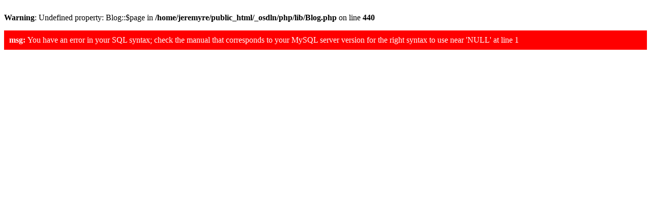

--- FILE ---
content_type: text/html; charset=UTF-8
request_url: https://jeremyjoron.re/blogue/gagner-en-visibilite-avec-un-blogue-d-entreprise-17.html
body_size: 121
content:
<br />
<b>Warning</b>:  Undefined property: Blog::$page in <b>/home/jeremyre/public_html/_osdln/php/lib/Blog.php</b> on line <b>440</b><br />
<ul  style="padding:10px;background:#ff0000;color:#fff"><li><strong>msg: </strong>You have an error in your SQL syntax; check the manual that corresponds to your MySQL server version for the right syntax to use near 'NULL' at line 1</li>